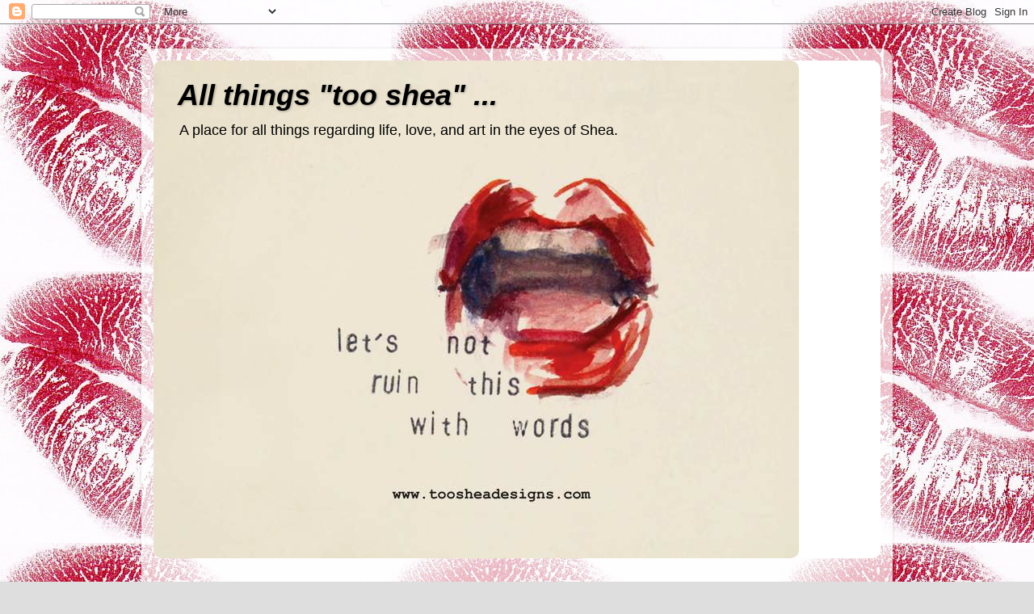

--- FILE ---
content_type: text/html; charset=UTF-8
request_url: https://tooshea.blogspot.com/2012/01/
body_size: 15642
content:
<!DOCTYPE html>
<html class='v2' dir='ltr' lang='en'>
<head>
<link href='https://www.blogger.com/static/v1/widgets/4128112664-css_bundle_v2.css' rel='stylesheet' type='text/css'/>
<meta content='width=1100' name='viewport'/>
<meta content='text/html; charset=UTF-8' http-equiv='Content-Type'/>
<meta content='blogger' name='generator'/>
<link href='https://tooshea.blogspot.com/favicon.ico' rel='icon' type='image/x-icon'/>
<link href='http://tooshea.blogspot.com/2012/01/' rel='canonical'/>
<link rel="alternate" type="application/atom+xml" title="All things &quot;too shea&quot; ... - Atom" href="https://tooshea.blogspot.com/feeds/posts/default" />
<link rel="alternate" type="application/rss+xml" title="All things &quot;too shea&quot; ... - RSS" href="https://tooshea.blogspot.com/feeds/posts/default?alt=rss" />
<link rel="service.post" type="application/atom+xml" title="All things &quot;too shea&quot; ... - Atom" href="https://www.blogger.com/feeds/4200633807306391188/posts/default" />
<!--Can't find substitution for tag [blog.ieCssRetrofitLinks]-->
<meta content='http://tooshea.blogspot.com/2012/01/' property='og:url'/>
<meta content='All things &quot;too shea&quot; ...' property='og:title'/>
<meta content='A place for all things regarding 
life, love, and art 
in the eyes of Shea.' property='og:description'/>
<title>All things "too shea" ...: January 2012</title>
<style id='page-skin-1' type='text/css'><!--
/*-----------------------------------------------
Blogger Template Style
Name:     Picture Window
Designer: Blogger
URL:      www.blogger.com
----------------------------------------------- */
/* Content
----------------------------------------------- */
body {
font: normal normal 15px Arial, Tahoma, Helvetica, FreeSans, sans-serif;
color: #434343;
background: #dedede url(//4.bp.blogspot.com/-6JepqAJEFeI/Tw8F9yrPinI/AAAAAAAAAE0/WwRuvqo2oDI/s0/IMG.jpg) repeat scroll top left;
}
html body .region-inner {
min-width: 0;
max-width: 100%;
width: auto;
}
.content-outer {
font-size: 90%;
}
a:link {
text-decoration:none;
color: #128ba5;
}
a:visited {
text-decoration:none;
color: #007490;
}
a:hover {
text-decoration:underline;
color: #1194d4;
}
.content-outer {
background: transparent url(//www.blogblog.com/1kt/transparent/white80.png) repeat scroll top left;
-moz-border-radius: 15px;
-webkit-border-radius: 15px;
-goog-ms-border-radius: 15px;
border-radius: 15px;
-moz-box-shadow: 0 0 3px rgba(0, 0, 0, .15);
-webkit-box-shadow: 0 0 3px rgba(0, 0, 0, .15);
-goog-ms-box-shadow: 0 0 3px rgba(0, 0, 0, .15);
box-shadow: 0 0 3px rgba(0, 0, 0, .15);
margin: 30px auto;
}
.content-inner {
padding: 15px;
}
/* Header
----------------------------------------------- */
.header-outer {
background: #ffffff url(//www.blogblog.com/1kt/transparent/header_gradient_shade.png) repeat-x scroll top left;
_background-image: none;
color: #000000;
-moz-border-radius: 10px;
-webkit-border-radius: 10px;
-goog-ms-border-radius: 10px;
border-radius: 10px;
}
.Header img, .Header #header-inner {
-moz-border-radius: 10px;
-webkit-border-radius: 10px;
-goog-ms-border-radius: 10px;
border-radius: 10px;
}
.header-inner .Header .titlewrapper,
.header-inner .Header .descriptionwrapper {
padding-left: 30px;
padding-right: 30px;
}
.Header h1 {
font: italic bold 36px 'Trebuchet MS', Trebuchet, sans-serif;
text-shadow: 1px 1px 3px rgba(0, 0, 0, 0.3);
}
.Header h1 a {
color: #000000;
}
.Header .description {
font-size: 130%;
}
/* Tabs
----------------------------------------------- */
.tabs-inner {
margin: .5em 0 0;
padding: 0;
}
.tabs-inner .section {
margin: 0;
}
.tabs-inner .widget ul {
padding: 0;
background: #f5f5f5 url(//www.blogblog.com/1kt/transparent/tabs_gradient_shade.png) repeat scroll bottom;
-moz-border-radius: 10px;
-webkit-border-radius: 10px;
-goog-ms-border-radius: 10px;
border-radius: 10px;
}
.tabs-inner .widget li {
border: none;
}
.tabs-inner .widget li a {
display: inline-block;
padding: .5em 1em;
margin-right: 0;
color: #992211;
font: normal normal 15px Arial, Tahoma, Helvetica, FreeSans, sans-serif;
-moz-border-radius: 0 0 0 0;
-webkit-border-top-left-radius: 0;
-webkit-border-top-right-radius: 0;
-goog-ms-border-radius: 0 0 0 0;
border-radius: 0 0 0 0;
background: transparent none no-repeat scroll top left;
border-right: 1px solid #cdcdcd;
}
.tabs-inner .widget li:first-child a {
padding-left: 1.25em;
-moz-border-radius-topleft: 10px;
-moz-border-radius-bottomleft: 10px;
-webkit-border-top-left-radius: 10px;
-webkit-border-bottom-left-radius: 10px;
-goog-ms-border-top-left-radius: 10px;
-goog-ms-border-bottom-left-radius: 10px;
border-top-left-radius: 10px;
border-bottom-left-radius: 10px;
}
.tabs-inner .widget li.selected a,
.tabs-inner .widget li a:hover {
position: relative;
z-index: 1;
background: #ffffff url(//www.blogblog.com/1kt/transparent/tabs_gradient_shade.png) repeat scroll bottom;
color: #000000;
-moz-box-shadow: 0 0 0 rgba(0, 0, 0, .15);
-webkit-box-shadow: 0 0 0 rgba(0, 0, 0, .15);
-goog-ms-box-shadow: 0 0 0 rgba(0, 0, 0, .15);
box-shadow: 0 0 0 rgba(0, 0, 0, .15);
}
/* Headings
----------------------------------------------- */
h2 {
font: bold normal 13px Arial, Tahoma, Helvetica, FreeSans, sans-serif;
text-transform: uppercase;
color: #6b6b6b;
margin: .5em 0;
}
/* Main
----------------------------------------------- */
.main-outer {
background: transparent none repeat scroll top center;
-moz-border-radius: 0 0 0 0;
-webkit-border-top-left-radius: 0;
-webkit-border-top-right-radius: 0;
-webkit-border-bottom-left-radius: 0;
-webkit-border-bottom-right-radius: 0;
-goog-ms-border-radius: 0 0 0 0;
border-radius: 0 0 0 0;
-moz-box-shadow: 0 0 0 rgba(0, 0, 0, .15);
-webkit-box-shadow: 0 0 0 rgba(0, 0, 0, .15);
-goog-ms-box-shadow: 0 0 0 rgba(0, 0, 0, .15);
box-shadow: 0 0 0 rgba(0, 0, 0, .15);
}
.main-inner {
padding: 15px 5px 20px;
}
.main-inner .column-center-inner {
padding: 0 0;
}
.main-inner .column-left-inner {
padding-left: 0;
}
.main-inner .column-right-inner {
padding-right: 0;
}
/* Posts
----------------------------------------------- */
h3.post-title {
margin: 0;
font: normal normal 18px Arial, Tahoma, Helvetica, FreeSans, sans-serif;
}
.comments h4 {
margin: 1em 0 0;
font: normal normal 18px Arial, Tahoma, Helvetica, FreeSans, sans-serif;
}
.date-header span {
color: #434343;
}
.post-outer {
background-color: #ffffff;
border: solid 1px #dedede;
-moz-border-radius: 10px;
-webkit-border-radius: 10px;
border-radius: 10px;
-goog-ms-border-radius: 10px;
padding: 15px 20px;
margin: 0 -20px 20px;
}
.post-body {
line-height: 1.4;
font-size: 110%;
position: relative;
}
.post-header {
margin: 0 0 1.5em;
color: #9b9b9b;
line-height: 1.6;
}
.post-footer {
margin: .5em 0 0;
color: #9b9b9b;
line-height: 1.6;
}
#blog-pager {
font-size: 140%
}
#comments .comment-author {
padding-top: 1.5em;
border-top: dashed 1px #ccc;
border-top: dashed 1px rgba(128, 128, 128, .5);
background-position: 0 1.5em;
}
#comments .comment-author:first-child {
padding-top: 0;
border-top: none;
}
.avatar-image-container {
margin: .2em 0 0;
}
/* Comments
----------------------------------------------- */
.comments .comments-content .icon.blog-author {
background-repeat: no-repeat;
background-image: url([data-uri]);
}
.comments .comments-content .loadmore a {
border-top: 1px solid #1194d4;
border-bottom: 1px solid #1194d4;
}
.comments .continue {
border-top: 2px solid #1194d4;
}
/* Widgets
----------------------------------------------- */
.widget ul, .widget #ArchiveList ul.flat {
padding: 0;
list-style: none;
}
.widget ul li, .widget #ArchiveList ul.flat li {
border-top: dashed 1px #ccc;
border-top: dashed 1px rgba(128, 128, 128, .5);
}
.widget ul li:first-child, .widget #ArchiveList ul.flat li:first-child {
border-top: none;
}
.widget .post-body ul {
list-style: disc;
}
.widget .post-body ul li {
border: none;
}
/* Footer
----------------------------------------------- */
.footer-outer {
color:#eeeeee;
background: transparent url(https://resources.blogblog.com/blogblog/data/1kt/transparent/black50.png) repeat scroll top left;
-moz-border-radius: 10px 10px 10px 10px;
-webkit-border-top-left-radius: 10px;
-webkit-border-top-right-radius: 10px;
-webkit-border-bottom-left-radius: 10px;
-webkit-border-bottom-right-radius: 10px;
-goog-ms-border-radius: 10px 10px 10px 10px;
border-radius: 10px 10px 10px 10px;
-moz-box-shadow: 0 0 0 rgba(0, 0, 0, .15);
-webkit-box-shadow: 0 0 0 rgba(0, 0, 0, .15);
-goog-ms-box-shadow: 0 0 0 rgba(0, 0, 0, .15);
box-shadow: 0 0 0 rgba(0, 0, 0, .15);
}
.footer-inner {
padding: 10px 5px 20px;
}
.footer-outer a {
color: #e0deff;
}
.footer-outer a:visited {
color: #9d9bcd;
}
.footer-outer a:hover {
color: #ffffff;
}
.footer-outer .widget h2 {
color: #bcbcbc;
}
/* Mobile
----------------------------------------------- */
html body.mobile {
height: auto;
}
html body.mobile {
min-height: 480px;
background-size: 100% auto;
}
.mobile .body-fauxcolumn-outer {
background: transparent none repeat scroll top left;
}
html .mobile .mobile-date-outer, html .mobile .blog-pager {
border-bottom: none;
background: transparent none repeat scroll top center;
margin-bottom: 10px;
}
.mobile .date-outer {
background: transparent none repeat scroll top center;
}
.mobile .header-outer, .mobile .main-outer,
.mobile .post-outer, .mobile .footer-outer {
-moz-border-radius: 0;
-webkit-border-radius: 0;
-goog-ms-border-radius: 0;
border-radius: 0;
}
.mobile .content-outer,
.mobile .main-outer,
.mobile .post-outer {
background: inherit;
border: none;
}
.mobile .content-outer {
font-size: 100%;
}
.mobile-link-button {
background-color: #128ba5;
}
.mobile-link-button a:link, .mobile-link-button a:visited {
color: #ffffff;
}
.mobile-index-contents {
color: #434343;
}
.mobile .tabs-inner .PageList .widget-content {
background: #ffffff url(//www.blogblog.com/1kt/transparent/tabs_gradient_shade.png) repeat scroll bottom;
color: #000000;
}
.mobile .tabs-inner .PageList .widget-content .pagelist-arrow {
border-left: 1px solid #cdcdcd;
}

--></style>
<style id='template-skin-1' type='text/css'><!--
body {
min-width: 930px;
}
.content-outer, .content-fauxcolumn-outer, .region-inner {
min-width: 930px;
max-width: 930px;
_width: 930px;
}
.main-inner .columns {
padding-left: 180px;
padding-right: 180px;
}
.main-inner .fauxcolumn-center-outer {
left: 180px;
right: 180px;
/* IE6 does not respect left and right together */
_width: expression(this.parentNode.offsetWidth -
parseInt("180px") -
parseInt("180px") + 'px');
}
.main-inner .fauxcolumn-left-outer {
width: 180px;
}
.main-inner .fauxcolumn-right-outer {
width: 180px;
}
.main-inner .column-left-outer {
width: 180px;
right: 100%;
margin-left: -180px;
}
.main-inner .column-right-outer {
width: 180px;
margin-right: -180px;
}
#layout {
min-width: 0;
}
#layout .content-outer {
min-width: 0;
width: 800px;
}
#layout .region-inner {
min-width: 0;
width: auto;
}
body#layout div.add_widget {
padding: 8px;
}
body#layout div.add_widget a {
margin-left: 32px;
}
--></style>
<style>
    body {background-image:url(\/\/4.bp.blogspot.com\/-6JepqAJEFeI\/Tw8F9yrPinI\/AAAAAAAAAE0\/WwRuvqo2oDI\/s0\/IMG.jpg);}
    
@media (max-width: 200px) { body {background-image:url(\/\/4.bp.blogspot.com\/-6JepqAJEFeI\/Tw8F9yrPinI\/AAAAAAAAAE0\/WwRuvqo2oDI\/w200\/IMG.jpg);}}
@media (max-width: 400px) and (min-width: 201px) { body {background-image:url(\/\/4.bp.blogspot.com\/-6JepqAJEFeI\/Tw8F9yrPinI\/AAAAAAAAAE0\/WwRuvqo2oDI\/w400\/IMG.jpg);}}
@media (max-width: 800px) and (min-width: 401px) { body {background-image:url(\/\/4.bp.blogspot.com\/-6JepqAJEFeI\/Tw8F9yrPinI\/AAAAAAAAAE0\/WwRuvqo2oDI\/w800\/IMG.jpg);}}
@media (max-width: 1200px) and (min-width: 801px) { body {background-image:url(\/\/4.bp.blogspot.com\/-6JepqAJEFeI\/Tw8F9yrPinI\/AAAAAAAAAE0\/WwRuvqo2oDI\/w1200\/IMG.jpg);}}
/* Last tag covers anything over one higher than the previous max-size cap. */
@media (min-width: 1201px) { body {background-image:url(\/\/4.bp.blogspot.com\/-6JepqAJEFeI\/Tw8F9yrPinI\/AAAAAAAAAE0\/WwRuvqo2oDI\/w1600\/IMG.jpg);}}
  </style>
<link href='https://www.blogger.com/dyn-css/authorization.css?targetBlogID=4200633807306391188&amp;zx=2d0a7e4e-bc52-4c5c-926e-d08caa9a73dd' media='none' onload='if(media!=&#39;all&#39;)media=&#39;all&#39;' rel='stylesheet'/><noscript><link href='https://www.blogger.com/dyn-css/authorization.css?targetBlogID=4200633807306391188&amp;zx=2d0a7e4e-bc52-4c5c-926e-d08caa9a73dd' rel='stylesheet'/></noscript>
<meta name='google-adsense-platform-account' content='ca-host-pub-1556223355139109'/>
<meta name='google-adsense-platform-domain' content='blogspot.com'/>

</head>
<body class='loading variant-shade'>
<div class='navbar section' id='navbar' name='Navbar'><div class='widget Navbar' data-version='1' id='Navbar1'><script type="text/javascript">
    function setAttributeOnload(object, attribute, val) {
      if(window.addEventListener) {
        window.addEventListener('load',
          function(){ object[attribute] = val; }, false);
      } else {
        window.attachEvent('onload', function(){ object[attribute] = val; });
      }
    }
  </script>
<div id="navbar-iframe-container"></div>
<script type="text/javascript" src="https://apis.google.com/js/platform.js"></script>
<script type="text/javascript">
      gapi.load("gapi.iframes:gapi.iframes.style.bubble", function() {
        if (gapi.iframes && gapi.iframes.getContext) {
          gapi.iframes.getContext().openChild({
              url: 'https://www.blogger.com/navbar/4200633807306391188?origin\x3dhttps://tooshea.blogspot.com',
              where: document.getElementById("navbar-iframe-container"),
              id: "navbar-iframe"
          });
        }
      });
    </script><script type="text/javascript">
(function() {
var script = document.createElement('script');
script.type = 'text/javascript';
script.src = '//pagead2.googlesyndication.com/pagead/js/google_top_exp.js';
var head = document.getElementsByTagName('head')[0];
if (head) {
head.appendChild(script);
}})();
</script>
</div></div>
<div class='body-fauxcolumns'>
<div class='fauxcolumn-outer body-fauxcolumn-outer'>
<div class='cap-top'>
<div class='cap-left'></div>
<div class='cap-right'></div>
</div>
<div class='fauxborder-left'>
<div class='fauxborder-right'></div>
<div class='fauxcolumn-inner'>
</div>
</div>
<div class='cap-bottom'>
<div class='cap-left'></div>
<div class='cap-right'></div>
</div>
</div>
</div>
<div class='content'>
<div class='content-fauxcolumns'>
<div class='fauxcolumn-outer content-fauxcolumn-outer'>
<div class='cap-top'>
<div class='cap-left'></div>
<div class='cap-right'></div>
</div>
<div class='fauxborder-left'>
<div class='fauxborder-right'></div>
<div class='fauxcolumn-inner'>
</div>
</div>
<div class='cap-bottom'>
<div class='cap-left'></div>
<div class='cap-right'></div>
</div>
</div>
</div>
<div class='content-outer'>
<div class='content-cap-top cap-top'>
<div class='cap-left'></div>
<div class='cap-right'></div>
</div>
<div class='fauxborder-left content-fauxborder-left'>
<div class='fauxborder-right content-fauxborder-right'></div>
<div class='content-inner'>
<header>
<div class='header-outer'>
<div class='header-cap-top cap-top'>
<div class='cap-left'></div>
<div class='cap-right'></div>
</div>
<div class='fauxborder-left header-fauxborder-left'>
<div class='fauxborder-right header-fauxborder-right'></div>
<div class='region-inner header-inner'>
<div class='header section' id='header' name='Header'><div class='widget Header' data-version='1' id='Header1'>
<div id='header-inner' style='background-image: url("https://blogger.googleusercontent.com/img/b/R29vZ2xl/AVvXsEgYqhJQxBwVkZMkaviOJcWiPIuyNnJjB-cDZImGmll18UVBJABJ2wzYzffuSiiOZq1C6GrB1T9YAGfRAPiJvL0HZECiqAneYpx5N1B-Ka1aRBxtRVGe6AoeI1PSpzP0pf8g_ByB9nhlQQWK/s1600/livepreview.aspx.jpg"); background-position: left; width: 799px; min-height: 616px; _height: 616px; background-repeat: no-repeat; '>
<div class='titlewrapper' style='background: transparent'>
<h1 class='title' style='background: transparent; border-width: 0px'>
<a href='https://tooshea.blogspot.com/'>
All things "too shea" ...
</a>
</h1>
</div>
<div class='descriptionwrapper'>
<p class='description'><span>A place for all things regarding 
life, love, and art 
in the eyes of Shea.</span></p>
</div>
</div>
</div></div>
</div>
</div>
<div class='header-cap-bottom cap-bottom'>
<div class='cap-left'></div>
<div class='cap-right'></div>
</div>
</div>
</header>
<div class='tabs-outer'>
<div class='tabs-cap-top cap-top'>
<div class='cap-left'></div>
<div class='cap-right'></div>
</div>
<div class='fauxborder-left tabs-fauxborder-left'>
<div class='fauxborder-right tabs-fauxborder-right'></div>
<div class='region-inner tabs-inner'>
<div class='tabs no-items section' id='crosscol' name='Cross-Column'></div>
<div class='tabs no-items section' id='crosscol-overflow' name='Cross-Column 2'></div>
</div>
</div>
<div class='tabs-cap-bottom cap-bottom'>
<div class='cap-left'></div>
<div class='cap-right'></div>
</div>
</div>
<div class='main-outer'>
<div class='main-cap-top cap-top'>
<div class='cap-left'></div>
<div class='cap-right'></div>
</div>
<div class='fauxborder-left main-fauxborder-left'>
<div class='fauxborder-right main-fauxborder-right'></div>
<div class='region-inner main-inner'>
<div class='columns fauxcolumns'>
<div class='fauxcolumn-outer fauxcolumn-center-outer'>
<div class='cap-top'>
<div class='cap-left'></div>
<div class='cap-right'></div>
</div>
<div class='fauxborder-left'>
<div class='fauxborder-right'></div>
<div class='fauxcolumn-inner'>
</div>
</div>
<div class='cap-bottom'>
<div class='cap-left'></div>
<div class='cap-right'></div>
</div>
</div>
<div class='fauxcolumn-outer fauxcolumn-left-outer'>
<div class='cap-top'>
<div class='cap-left'></div>
<div class='cap-right'></div>
</div>
<div class='fauxborder-left'>
<div class='fauxborder-right'></div>
<div class='fauxcolumn-inner'>
</div>
</div>
<div class='cap-bottom'>
<div class='cap-left'></div>
<div class='cap-right'></div>
</div>
</div>
<div class='fauxcolumn-outer fauxcolumn-right-outer'>
<div class='cap-top'>
<div class='cap-left'></div>
<div class='cap-right'></div>
</div>
<div class='fauxborder-left'>
<div class='fauxborder-right'></div>
<div class='fauxcolumn-inner'>
</div>
</div>
<div class='cap-bottom'>
<div class='cap-left'></div>
<div class='cap-right'></div>
</div>
</div>
<!-- corrects IE6 width calculation -->
<div class='columns-inner'>
<div class='column-center-outer'>
<div class='column-center-inner'>
<div class='main section' id='main' name='Main'><div class='widget Blog' data-version='1' id='Blog1'>
<div class='blog-posts hfeed'>

          <div class="date-outer">
        
<h2 class='date-header'><span>Monday, January 30, 2012</span></h2>

          <div class="date-posts">
        
<div class='post-outer'>
<div class='post hentry uncustomized-post-template' itemprop='blogPost' itemscope='itemscope' itemtype='http://schema.org/BlogPosting'>
<meta content='4200633807306391188' itemprop='blogId'/>
<meta content='8064195304617933620' itemprop='postId'/>
<a name='8064195304617933620'></a>
<h3 class='post-title entry-title' itemprop='name'>
<a href='https://tooshea.blogspot.com/2012/01/i-spoke-too-soon.html'>I spoke too soon.</a>
</h3>
<div class='post-header'>
<div class='post-header-line-1'></div>
</div>
<div class='post-body entry-content' id='post-body-8064195304617933620' itemprop='description articleBody'>
We all have hopes for a new year when one rolls along, we were taught to express them, make resolutions, look to the future with excitement, wide eyed and wondrous like the possibilities are endless- it's sort of a return to childhood I guess, when the world really is your oyster and all things seem doable. Who came up with that? How are we supposed to carry on in such a manner when with age comes tragedies, loss, heartaches. How can we protect the ones we love from these inevitable crushing fates? The sad fact is we can't. I for one was under the impression that the universe was somewhat kind, that when one huge blow hits there is time and statistics on your side. That mystically you get a reprieve because you have suffered, paid your dues, and live worse for it everyday of your life. Well, at the moment it looks like there's no such thing as a break because of experience, the hits just keep coming and that childhood view sinks deeper and deeper under a jaded eye.<br />
<br />
This month of supposed new beginnings just brings dread. Loss is a personal thing, there are no real words to describe it, you go through it next to people but utterly alone. Friends and even strangers surround you some with experience others still with a whole heart trying but failing to imagine themselves in your new shiny black shoes. You envy them, or at least I did, knowing what you have while living with it is a gift but when it's taken away it's torture. You hold on to memories, things you know he would do, things you know he would say, but that hole is too great to fill so you don't try. And each day there is a pain in your chest and a swelling ball in your throat but somehow you manage to tread on, bedtime it's own miracle each and every night. I don't &nbsp;know how this ends, I don't know if it ever will but I do know that I never wanted to share it so soon with someone so close. Unfair is the word of the decade, unimaginable is how this can happen twice only just one year apart to men who were so sound, so strong, so good and so doting to their daughters.<br />
<br />
I am bitter, I try not to be, but I am. I am sad, so deeply sorrowful there are days I want to sleep away but I don't. I am angry, rage filled at times, always at nothing with no one to blame, but it passes. I am grateful, so very grateful for what I had and will always have with him. I am depressed, it comes in waves, and is heavy like lead but I struggle through it and somehow find a way to beat it down. I am hopeful, I would be nothing without it, he would want it no other way. I have glimpses, fleeting moments where the future can be seen and it is bright, shining even without him which most of the time seems like an impossibility, but it's there for me and I know with work I will get it and he will be proud.<br />
<br />
I don't believe there is an end in sight for me and my personal struggle with my personal loss. I think it becomes a new reality, one I will learn to live with. My old normal is just a memory now. People say that it gets easier with time, I guess I want to believe that but I don't, at least not for me, at least not yet. &nbsp;I think no one will ever know the severity of my pain, MY relationship was too big, too emotional, too close to ever compare with anyone else's. Is this true? As I said loss is a personal thing, to each its own battle but with familiar wounds.<br />
<br />
I had time to bargain with whatever higher power there may or may not be. I pleaded for his life, to take decades off of mine for a few more precious years. I would have honestly done anything, anything to save him. But we don't get to choose and that is what makes these January's seem cruel, resolutions pointless, wonder a joke. And there are days when I walk around cynical, dazed, pondering the point of this existence at all but then his warm memory will come to me and that will spark the wonder which leads to that little glimpse of hope and before I know it I am there creating that bright future in my mind. Sharing those beautiful childhood notions with a me of my own, teaching and giving as he gave to me, passing along the magical bits that make all of this loss and life worthwhile. Those glimpses that is what gets me through keeps me putting one foot in front of the other, longing for brighter days.<br />
<br />
For you, I've told you I wish I could make it go away. Have it just be some epic bad dream that you wake up from feeling comforted by reality. If only I could I'd take pleasure watching you have years with yours, milestones, laughs and love. Instead we will press on together, sharing those with each other as we did before but somehow closer, bonded in these untimely tragedies, so similar, but so different just like us. It is unfair, and in all honesty there was some pain in seeing your relationship continue when mine had ended too soon, but more than pain there was love. Love for what I had and seeing familiar traits with you and yours. I never thought I would have to comfort a friend so soon after my own turmoil, but I am here and we will struggle together, through the bitterness, sorrow and all the other ugly trials until we can stand before each other with our happy futures now our presents glowing and intertwined.<br />
<br />
That, my friend, I promise you with all my heart.
<div style='clear: both;'></div>
</div>
<div class='post-footer'>
<div class='post-footer-line post-footer-line-1'>
<span class='post-author vcard'>
Posted by
<span class='fn' itemprop='author' itemscope='itemscope' itemtype='http://schema.org/Person'>
<meta content='https://www.blogger.com/profile/06358471658264512166' itemprop='url'/>
<a class='g-profile' href='https://www.blogger.com/profile/06358471658264512166' rel='author' title='author profile'>
<span itemprop='name'>too shea</span>
</a>
</span>
</span>
<span class='post-timestamp'>
at
<meta content='http://tooshea.blogspot.com/2012/01/i-spoke-too-soon.html' itemprop='url'/>
<a class='timestamp-link' href='https://tooshea.blogspot.com/2012/01/i-spoke-too-soon.html' rel='bookmark' title='permanent link'><abbr class='published' itemprop='datePublished' title='2012-01-30T12:03:00-05:00'>12:03&#8239;PM</abbr></a>
</span>
<span class='post-comment-link'>
<a class='comment-link' href='https://tooshea.blogspot.com/2012/01/i-spoke-too-soon.html#comment-form' onclick=''>
1 comment:
  </a>
</span>
<span class='post-icons'>
<span class='item-control blog-admin pid-1992978714'>
<a href='https://www.blogger.com/post-edit.g?blogID=4200633807306391188&postID=8064195304617933620&from=pencil' title='Edit Post'>
<img alt='' class='icon-action' height='18' src='https://resources.blogblog.com/img/icon18_edit_allbkg.gif' width='18'/>
</a>
</span>
</span>
<div class='post-share-buttons goog-inline-block'>
<a class='goog-inline-block share-button sb-email' href='https://www.blogger.com/share-post.g?blogID=4200633807306391188&postID=8064195304617933620&target=email' target='_blank' title='Email This'><span class='share-button-link-text'>Email This</span></a><a class='goog-inline-block share-button sb-blog' href='https://www.blogger.com/share-post.g?blogID=4200633807306391188&postID=8064195304617933620&target=blog' onclick='window.open(this.href, "_blank", "height=270,width=475"); return false;' target='_blank' title='BlogThis!'><span class='share-button-link-text'>BlogThis!</span></a><a class='goog-inline-block share-button sb-twitter' href='https://www.blogger.com/share-post.g?blogID=4200633807306391188&postID=8064195304617933620&target=twitter' target='_blank' title='Share to X'><span class='share-button-link-text'>Share to X</span></a><a class='goog-inline-block share-button sb-facebook' href='https://www.blogger.com/share-post.g?blogID=4200633807306391188&postID=8064195304617933620&target=facebook' onclick='window.open(this.href, "_blank", "height=430,width=640"); return false;' target='_blank' title='Share to Facebook'><span class='share-button-link-text'>Share to Facebook</span></a><a class='goog-inline-block share-button sb-pinterest' href='https://www.blogger.com/share-post.g?blogID=4200633807306391188&postID=8064195304617933620&target=pinterest' target='_blank' title='Share to Pinterest'><span class='share-button-link-text'>Share to Pinterest</span></a>
</div>
</div>
<div class='post-footer-line post-footer-line-2'>
<span class='post-labels'>
</span>
</div>
<div class='post-footer-line post-footer-line-3'>
<span class='post-location'>
</span>
</div>
</div>
</div>
</div>

          </div></div>
        

          <div class="date-outer">
        
<h2 class='date-header'><span>Thursday, January 19, 2012</span></h2>

          <div class="date-posts">
        
<div class='post-outer'>
<div class='post hentry uncustomized-post-template' itemprop='blogPost' itemscope='itemscope' itemtype='http://schema.org/BlogPosting'>
<meta content='https://blogger.googleusercontent.com/img/b/R29vZ2xl/AVvXsEj-GSzVjhyHUNbSq9hqdzciS4HGj4XUlNeJQQSTfMnnOOAMFWbvkLpvE8gLiz2jDHQPmR5onV2cqHtgK9oMhxhijume6zHm77n0TruClVibtnoOsMo_s2HKHcMvLDGDO2X0RUuAFUvkKXUr/s1600/flappers.jpg' itemprop='image_url'/>
<meta content='4200633807306391188' itemprop='blogId'/>
<meta content='884192995507795264' itemprop='postId'/>
<a name='884192995507795264'></a>
<h3 class='post-title entry-title' itemprop='name'>
<a href='https://tooshea.blogspot.com/2012/01/oh-january-of-januarys.html'>Oh January of Januarys...</a>
</h3>
<div class='post-header'>
<div class='post-header-line-1'></div>
</div>
<div class='post-body entry-content' id='post-body-884192995507795264' itemprop='description articleBody'>
Winter is so glum. Am I right or what?! But we all press on trying to stay of sunny mind and body, it is easier said then done. What can one do to really stay up &nbsp;during these long, dreary, dark months?<br />
<br />
My response is... Play Dress Up! Come on why not?<br />
So January is nearly over and that brings February month of not only the dreaded Valentines Day but alas my birthday as well. Usually the celebration for this day, that &nbsp;has begun to seem more ordinary and less exciting with each passing year, goes something like this... Adult pizza party at my humble abode and then off to some deserted bar in the surrounding area, where we ALWAYS get the lights turned on around 1 am. Lame does not even begin to &nbsp;describe it.<br />
<br />
So this year for the milestone of 29, I've decided to change it up and incorporate two of my loves, a reason to celebrate and dress up. Eureka!! A theme party!<br />
<br />
Oh, can't you see it the sheer enthusiasm of my friends who loathe the 31st of October, and my pressure for participation- now forced to don the unusual in the bitter month of February! &nbsp;The gall!<br />
<br />
At least thats what I expected but on the contrary&nbsp;I actually have been pleasantly surprised, it seems that if you narrow down the options people are much more receivable to catching the spirit of masquerade. Who would have thought?<br />
<br />
You must be boiling, what is the theme? the suspense eating away at you...<br />
<br />
It goes like this: Help Shea Ring in the LAST year of her Roaring Twenties!!<br />
Yup that decade of excess and glamour the 1920's. Talk about inspiration the fashion was monumental, the moonshine flowing and the charleston was hot.<br />
<br />
See for yourself:<br />
<div class="separator" style="clear: both; text-align: center;"><a href="https://blogger.googleusercontent.com/img/b/R29vZ2xl/AVvXsEj-GSzVjhyHUNbSq9hqdzciS4HGj4XUlNeJQQSTfMnnOOAMFWbvkLpvE8gLiz2jDHQPmR5onV2cqHtgK9oMhxhijume6zHm77n0TruClVibtnoOsMo_s2HKHcMvLDGDO2X0RUuAFUvkKXUr/s1600/flappers.jpg" imageanchor="1" style="margin-left: 1em; margin-right: 1em;"><img border="0" src="https://blogger.googleusercontent.com/img/b/R29vZ2xl/AVvXsEj-GSzVjhyHUNbSq9hqdzciS4HGj4XUlNeJQQSTfMnnOOAMFWbvkLpvE8gLiz2jDHQPmR5onV2cqHtgK9oMhxhijume6zHm77n0TruClVibtnoOsMo_s2HKHcMvLDGDO2X0RUuAFUvkKXUr/s1600/flappers.jpg" /></a></div><br />
<div class="separator" style="clear: both; text-align: center;"><a href="https://blogger.googleusercontent.com/img/b/R29vZ2xl/AVvXsEj9SEzo3C91ku9LCGSKPi9wJC81sRhzNdEzem0iUckNKrvMjp7K0i2D808YtRzQGKG3YfChtPps9zcstimXqptEftVbrbkuPikYNLXDZKmd9K381E0Xa9h7BEg0YdKikXQPC2tDS4OjMHGn/s1600/lens6748962_1251729460PP002%255B1%255D.jpg" imageanchor="1" style="margin-left: 1em; margin-right: 1em;"><img border="0" height="320" src="https://blogger.googleusercontent.com/img/b/R29vZ2xl/AVvXsEj9SEzo3C91ku9LCGSKPi9wJC81sRhzNdEzem0iUckNKrvMjp7K0i2D808YtRzQGKG3YfChtPps9zcstimXqptEftVbrbkuPikYNLXDZKmd9K381E0Xa9h7BEg0YdKikXQPC2tDS4OjMHGn/s320/lens6748962_1251729460PP002%255B1%255D.jpg" width="240" /></a></div><br />
<div class="separator" style="clear: both; text-align: center;"><a href="https://blogger.googleusercontent.com/img/b/R29vZ2xl/AVvXsEiZqqyUUsGOswOZSaU_ub20NS_L7Gqbuf_F1nZuXODHZyO3Byh2YBw_GDf5coNVQ2e6lAfShENQoOC5BTs2btt7WpzbiofMT-hkjqiuproalaMfidsi0rVInZpmZOlx3eKsbwxBnMeMbrur/s1600/250px-Douglas_Fairbanks_and_Mary_Pickford_02.jpg" imageanchor="1" style="margin-left: 1em; margin-right: 1em;"><img border="0" height="320" src="https://blogger.googleusercontent.com/img/b/R29vZ2xl/AVvXsEiZqqyUUsGOswOZSaU_ub20NS_L7Gqbuf_F1nZuXODHZyO3Byh2YBw_GDf5coNVQ2e6lAfShENQoOC5BTs2btt7WpzbiofMT-hkjqiuproalaMfidsi0rVInZpmZOlx3eKsbwxBnMeMbrur/s320/250px-Douglas_Fairbanks_and_Mary_Pickford_02.jpg" width="227" /></a></div><br />
<div class="separator" style="clear: both; text-align: center;"><a href="https://blogger.googleusercontent.com/img/b/R29vZ2xl/AVvXsEh6NSoChTOjylJTp5SMtQLdtR89H5Cynt6PAiPlXq_ib89e4oFME_vPxIabLTI-d9BdNBYuUZKC9gspHIy7BjDgBJo0NX5A4VnNYp6ZLugua1bIQ3Qdrh7L1NrIMd2YbYPRzsy1qgkdMKoJ/s1600/finger-waves-3.jpg" imageanchor="1" style="margin-left: 1em; margin-right: 1em;"><img border="0" height="320" src="https://blogger.googleusercontent.com/img/b/R29vZ2xl/AVvXsEh6NSoChTOjylJTp5SMtQLdtR89H5Cynt6PAiPlXq_ib89e4oFME_vPxIabLTI-d9BdNBYuUZKC9gspHIy7BjDgBJo0NX5A4VnNYp6ZLugua1bIQ3Qdrh7L1NrIMd2YbYPRzsy1qgkdMKoJ/s320/finger-waves-3.jpg" width="201" /></a></div><br />
<br />
&nbsp;Now the hunt begins for the perfect attire.. &nbsp;I will keep you posted.<br />
I hope &nbsp;maybe I've inspired you to break out that harlot red lipstick, and throw on some pearls this weekend. Beat the washed out winter with rouge why the hell not.<br />
<br />
too shea loves you.
<div style='clear: both;'></div>
</div>
<div class='post-footer'>
<div class='post-footer-line post-footer-line-1'>
<span class='post-author vcard'>
Posted by
<span class='fn' itemprop='author' itemscope='itemscope' itemtype='http://schema.org/Person'>
<meta content='https://www.blogger.com/profile/06358471658264512166' itemprop='url'/>
<a class='g-profile' href='https://www.blogger.com/profile/06358471658264512166' rel='author' title='author profile'>
<span itemprop='name'>too shea</span>
</a>
</span>
</span>
<span class='post-timestamp'>
at
<meta content='http://tooshea.blogspot.com/2012/01/oh-january-of-januarys.html' itemprop='url'/>
<a class='timestamp-link' href='https://tooshea.blogspot.com/2012/01/oh-january-of-januarys.html' rel='bookmark' title='permanent link'><abbr class='published' itemprop='datePublished' title='2012-01-19T14:01:00-05:00'>2:01&#8239;PM</abbr></a>
</span>
<span class='post-comment-link'>
<a class='comment-link' href='https://tooshea.blogspot.com/2012/01/oh-january-of-januarys.html#comment-form' onclick=''>
No comments:
  </a>
</span>
<span class='post-icons'>
<span class='item-control blog-admin pid-1992978714'>
<a href='https://www.blogger.com/post-edit.g?blogID=4200633807306391188&postID=884192995507795264&from=pencil' title='Edit Post'>
<img alt='' class='icon-action' height='18' src='https://resources.blogblog.com/img/icon18_edit_allbkg.gif' width='18'/>
</a>
</span>
</span>
<div class='post-share-buttons goog-inline-block'>
<a class='goog-inline-block share-button sb-email' href='https://www.blogger.com/share-post.g?blogID=4200633807306391188&postID=884192995507795264&target=email' target='_blank' title='Email This'><span class='share-button-link-text'>Email This</span></a><a class='goog-inline-block share-button sb-blog' href='https://www.blogger.com/share-post.g?blogID=4200633807306391188&postID=884192995507795264&target=blog' onclick='window.open(this.href, "_blank", "height=270,width=475"); return false;' target='_blank' title='BlogThis!'><span class='share-button-link-text'>BlogThis!</span></a><a class='goog-inline-block share-button sb-twitter' href='https://www.blogger.com/share-post.g?blogID=4200633807306391188&postID=884192995507795264&target=twitter' target='_blank' title='Share to X'><span class='share-button-link-text'>Share to X</span></a><a class='goog-inline-block share-button sb-facebook' href='https://www.blogger.com/share-post.g?blogID=4200633807306391188&postID=884192995507795264&target=facebook' onclick='window.open(this.href, "_blank", "height=430,width=640"); return false;' target='_blank' title='Share to Facebook'><span class='share-button-link-text'>Share to Facebook</span></a><a class='goog-inline-block share-button sb-pinterest' href='https://www.blogger.com/share-post.g?blogID=4200633807306391188&postID=884192995507795264&target=pinterest' target='_blank' title='Share to Pinterest'><span class='share-button-link-text'>Share to Pinterest</span></a>
</div>
</div>
<div class='post-footer-line post-footer-line-2'>
<span class='post-labels'>
</span>
</div>
<div class='post-footer-line post-footer-line-3'>
<span class='post-location'>
</span>
</div>
</div>
</div>
</div>

          </div></div>
        

          <div class="date-outer">
        
<h2 class='date-header'><span>Thursday, January 12, 2012</span></h2>

          <div class="date-posts">
        
<div class='post-outer'>
<div class='post hentry uncustomized-post-template' itemprop='blogPost' itemscope='itemscope' itemtype='http://schema.org/BlogPosting'>
<meta content='https://blogger.googleusercontent.com/img/b/R29vZ2xl/AVvXsEhCpoqktV8NsvxRLex2kP2Io_6YmzXJjzQB_pPc5uMY6EhzufZyloP19uWOcsMSm1u3wbVufE8_3PHlmiLFVOB_nXbGa74-JXAqG3yM1PuRfBIrpHKZV2tDRGzouO7oryrjF_aAccfxjhFN/s320/whopper.jpg' itemprop='image_url'/>
<meta content='4200633807306391188' itemprop='blogId'/>
<meta content='11287003987425486' itemprop='postId'/>
<a name='11287003987425486'></a>
<h3 class='post-title entry-title' itemprop='name'>
<a href='https://tooshea.blogspot.com/2012/01/lets-get-on-with-it.html'>Let's get on with it...</a>
</h3>
<div class='post-header'>
<div class='post-header-line-1'></div>
</div>
<div class='post-body entry-content' id='post-body-11287003987425486' itemprop='description articleBody'>
Yup, here we are again months have flown by, life has happened, and it's some how a new year. Are you as baffled as I am? Probably not. I am just about ready to join the real world again- this past year has been a complete blur- an important blur, but a blur nonetheless.<br />
<br />
Let's re-cap.. really for me less than you.<br />
<br />
<br />
&nbsp;January 7th, 2011- My Father, my one &amp; only, hero- passes from the after math of an heart attack in his LAD (<span class="st">Left Anterior Descending Artery</span>). They nicknamed this sucker the "widow maker", most people instantly succumb but not W.E.K. he fought 23 days. Needless to say this was the worst possible beginning, my deepest darkest fear realized.<br />
<div class="separator" style="clear: both; text-align: center;"><a href="https://blogger.googleusercontent.com/img/b/R29vZ2xl/AVvXsEhCpoqktV8NsvxRLex2kP2Io_6YmzXJjzQB_pPc5uMY6EhzufZyloP19uWOcsMSm1u3wbVufE8_3PHlmiLFVOB_nXbGa74-JXAqG3yM1PuRfBIrpHKZV2tDRGzouO7oryrjF_aAccfxjhFN/s1600/whopper.jpg" imageanchor="1" style="margin-left: 1em; margin-right: 1em;"><img border="0" height="240" src="https://blogger.googleusercontent.com/img/b/R29vZ2xl/AVvXsEhCpoqktV8NsvxRLex2kP2Io_6YmzXJjzQB_pPc5uMY6EhzufZyloP19uWOcsMSm1u3wbVufE8_3PHlmiLFVOB_nXbGa74-JXAqG3yM1PuRfBIrpHKZV2tDRGzouO7oryrjF_aAccfxjhFN/s320/whopper.jpg" width="320" /></a></div>Not to mention, I was engaged, the wedding a mere 8 months away in my parents backyard under their wedding arch.&nbsp; OUCH. Yes, I am making serious light of it, read my two prior posts the only 2 from 2011 and you will understand.<br />
<br />
So we press on and I get married:<br />
September 10th, 2011- Richard Lamiroult now calls me his wife. A Beautiful day, with weather that could not have been foreseen- a week before we were hit with Hurricane Irene and had to remove fallen trees from both the ceremony and Reception sites. All the planning and hard work done by my family, through the grief, sweat and tears was not for nothing.<br />
Look I have the pictures to prove it:<br />
<br />
<div class="separator" style="clear: both; text-align: center;"><a href="https://blogger.googleusercontent.com/img/b/R29vZ2xl/AVvXsEjHtgbv6Q3i3qpTJAL2ya_rvbzk0YgR2hVP2YlhDJWjjIGXNcKgirRGSZiJ5q8-rxAOJufqUMbrmwwMMq4DvEiPJTVaxelrOJ_0BhketvxiEJ0c5tFHxViXDBzS0evGfTSNmeW4Gt_VXbA8/s1600/SheaRichWedding91011_250_2.jpg" imageanchor="1" style="margin-left: 1em; margin-right: 1em;"><img border="0" src="https://blogger.googleusercontent.com/img/b/R29vZ2xl/AVvXsEjHtgbv6Q3i3qpTJAL2ya_rvbzk0YgR2hVP2YlhDJWjjIGXNcKgirRGSZiJ5q8-rxAOJufqUMbrmwwMMq4DvEiPJTVaxelrOJ_0BhketvxiEJ0c5tFHxViXDBzS0evGfTSNmeW4Gt_VXbA8/s1600/SheaRichWedding91011_250_2.jpg" /></a></div>Awesome. And then we were married.<br />
<br />
December 16th, 2011- The one year anniversary of my Fathers Heart Attack. Even sounds surreal as I type it- see what I mean about the blur, where the hell did all those months in between January and September go? I couldn't tell you. The day sucked as did the 23 that followed and ... WHAM its 2012!<br />
<br />
&nbsp;Just wild. So here I am trying to re-gain control, purpose, and drive to become what I wanted to be before 2011. <br />
<br />
I've said it before, but that last year obviously got in the way: I'm really going to give this blog another shot, try and make it the real deal. I love to write, I love to share, I love LOVE and experience, so I've decide to widen the scope of this little ditty. Making the possibilities endless, not just about my little company too shea, or painting but life.. mainly my life- but what else do we know, but ourselves. And maybe something good will come out of it for me, or for you. Relating to people is all its really about anyway, so here it goes, to 2012 and retaining my life, myself, here in front of your eyes. Wish me luck.<br />
<br />
xoxo-<br />
too shea loves you
<div style='clear: both;'></div>
</div>
<div class='post-footer'>
<div class='post-footer-line post-footer-line-1'>
<span class='post-author vcard'>
Posted by
<span class='fn' itemprop='author' itemscope='itemscope' itemtype='http://schema.org/Person'>
<meta content='https://www.blogger.com/profile/06358471658264512166' itemprop='url'/>
<a class='g-profile' href='https://www.blogger.com/profile/06358471658264512166' rel='author' title='author profile'>
<span itemprop='name'>too shea</span>
</a>
</span>
</span>
<span class='post-timestamp'>
at
<meta content='http://tooshea.blogspot.com/2012/01/lets-get-on-with-it.html' itemprop='url'/>
<a class='timestamp-link' href='https://tooshea.blogspot.com/2012/01/lets-get-on-with-it.html' rel='bookmark' title='permanent link'><abbr class='published' itemprop='datePublished' title='2012-01-12T12:02:00-05:00'>12:02&#8239;PM</abbr></a>
</span>
<span class='post-comment-link'>
<a class='comment-link' href='https://tooshea.blogspot.com/2012/01/lets-get-on-with-it.html#comment-form' onclick=''>
1 comment:
  </a>
</span>
<span class='post-icons'>
<span class='item-control blog-admin pid-1992978714'>
<a href='https://www.blogger.com/post-edit.g?blogID=4200633807306391188&postID=11287003987425486&from=pencil' title='Edit Post'>
<img alt='' class='icon-action' height='18' src='https://resources.blogblog.com/img/icon18_edit_allbkg.gif' width='18'/>
</a>
</span>
</span>
<div class='post-share-buttons goog-inline-block'>
<a class='goog-inline-block share-button sb-email' href='https://www.blogger.com/share-post.g?blogID=4200633807306391188&postID=11287003987425486&target=email' target='_blank' title='Email This'><span class='share-button-link-text'>Email This</span></a><a class='goog-inline-block share-button sb-blog' href='https://www.blogger.com/share-post.g?blogID=4200633807306391188&postID=11287003987425486&target=blog' onclick='window.open(this.href, "_blank", "height=270,width=475"); return false;' target='_blank' title='BlogThis!'><span class='share-button-link-text'>BlogThis!</span></a><a class='goog-inline-block share-button sb-twitter' href='https://www.blogger.com/share-post.g?blogID=4200633807306391188&postID=11287003987425486&target=twitter' target='_blank' title='Share to X'><span class='share-button-link-text'>Share to X</span></a><a class='goog-inline-block share-button sb-facebook' href='https://www.blogger.com/share-post.g?blogID=4200633807306391188&postID=11287003987425486&target=facebook' onclick='window.open(this.href, "_blank", "height=430,width=640"); return false;' target='_blank' title='Share to Facebook'><span class='share-button-link-text'>Share to Facebook</span></a><a class='goog-inline-block share-button sb-pinterest' href='https://www.blogger.com/share-post.g?blogID=4200633807306391188&postID=11287003987425486&target=pinterest' target='_blank' title='Share to Pinterest'><span class='share-button-link-text'>Share to Pinterest</span></a>
</div>
</div>
<div class='post-footer-line post-footer-line-2'>
<span class='post-labels'>
</span>
</div>
<div class='post-footer-line post-footer-line-3'>
<span class='post-location'>
</span>
</div>
</div>
</div>
</div>

        </div></div>
      
</div>
<div class='blog-pager' id='blog-pager'>
<span id='blog-pager-newer-link'>
<a class='blog-pager-newer-link' href='https://tooshea.blogspot.com/' id='Blog1_blog-pager-newer-link' title='Newer Posts'>Newer Posts</a>
</span>
<span id='blog-pager-older-link'>
<a class='blog-pager-older-link' href='https://tooshea.blogspot.com/search?updated-max=2012-01-12T12:02:00-05:00&amp;max-results=7' id='Blog1_blog-pager-older-link' title='Older Posts'>Older Posts</a>
</span>
<a class='home-link' href='https://tooshea.blogspot.com/'>Home</a>
</div>
<div class='clear'></div>
<div class='blog-feeds'>
<div class='feed-links'>
Subscribe to:
<a class='feed-link' href='https://tooshea.blogspot.com/feeds/posts/default' target='_blank' type='application/atom+xml'>Comments (Atom)</a>
</div>
</div>
</div></div>
</div>
</div>
<div class='column-left-outer'>
<div class='column-left-inner'>
<aside>
<div class='sidebar section' id='sidebar-left-1'><div class='widget Image' data-version='1' id='Image1'>
<h2>My inspiration</h2>
<div class='widget-content'>
<img alt='My inspiration' height='128' id='Image1_img' src='https://blogger.googleusercontent.com/img/b/R29vZ2xl/AVvXsEhow0AWdJ2FKhw6om9HQYhjCmyhmi4CML9KQ0e5VfvyfmOe23QXytVJlGEYZBiv706OKfXG6mvlQaQ6w7hTu6mcMrkYPS71EhT693cIve1SUIFsELO-Etn4pY6VLUrLyZbMR49VuUFgMjwW/s170/IMG_5334_3.jpg' width='170'/>
<br/>
</div>
<div class='clear'></div>
</div><div class='widget BlogArchive' data-version='1' id='BlogArchive1'>
<h2>Blog Archive</h2>
<div class='widget-content'>
<div id='ArchiveList'>
<div id='BlogArchive1_ArchiveList'>
<ul class='hierarchy'>
<li class='archivedate expanded'>
<a class='toggle' href='javascript:void(0)'>
<span class='zippy toggle-open'>

        &#9660;&#160;
      
</span>
</a>
<a class='post-count-link' href='https://tooshea.blogspot.com/2012/'>
2012
</a>
<span class='post-count' dir='ltr'>(4)</span>
<ul class='hierarchy'>
<li class='archivedate collapsed'>
<a class='toggle' href='javascript:void(0)'>
<span class='zippy'>

        &#9658;&#160;
      
</span>
</a>
<a class='post-count-link' href='https://tooshea.blogspot.com/2012/07/'>
July
</a>
<span class='post-count' dir='ltr'>(1)</span>
</li>
</ul>
<ul class='hierarchy'>
<li class='archivedate expanded'>
<a class='toggle' href='javascript:void(0)'>
<span class='zippy toggle-open'>

        &#9660;&#160;
      
</span>
</a>
<a class='post-count-link' href='https://tooshea.blogspot.com/2012/01/'>
January
</a>
<span class='post-count' dir='ltr'>(3)</span>
<ul class='posts'>
<li><a href='https://tooshea.blogspot.com/2012/01/i-spoke-too-soon.html'>I spoke too soon.</a></li>
<li><a href='https://tooshea.blogspot.com/2012/01/oh-january-of-januarys.html'>Oh January of Januarys...</a></li>
<li><a href='https://tooshea.blogspot.com/2012/01/lets-get-on-with-it.html'>Let&#39;s get on with it...</a></li>
</ul>
</li>
</ul>
</li>
</ul>
<ul class='hierarchy'>
<li class='archivedate collapsed'>
<a class='toggle' href='javascript:void(0)'>
<span class='zippy'>

        &#9658;&#160;
      
</span>
</a>
<a class='post-count-link' href='https://tooshea.blogspot.com/2011/'>
2011
</a>
<span class='post-count' dir='ltr'>(2)</span>
<ul class='hierarchy'>
<li class='archivedate collapsed'>
<a class='toggle' href='javascript:void(0)'>
<span class='zippy'>

        &#9658;&#160;
      
</span>
</a>
<a class='post-count-link' href='https://tooshea.blogspot.com/2011/04/'>
April
</a>
<span class='post-count' dir='ltr'>(1)</span>
</li>
</ul>
<ul class='hierarchy'>
<li class='archivedate collapsed'>
<a class='toggle' href='javascript:void(0)'>
<span class='zippy'>

        &#9658;&#160;
      
</span>
</a>
<a class='post-count-link' href='https://tooshea.blogspot.com/2011/02/'>
February
</a>
<span class='post-count' dir='ltr'>(1)</span>
</li>
</ul>
</li>
</ul>
<ul class='hierarchy'>
<li class='archivedate collapsed'>
<a class='toggle' href='javascript:void(0)'>
<span class='zippy'>

        &#9658;&#160;
      
</span>
</a>
<a class='post-count-link' href='https://tooshea.blogspot.com/2010/'>
2010
</a>
<span class='post-count' dir='ltr'>(6)</span>
<ul class='hierarchy'>
<li class='archivedate collapsed'>
<a class='toggle' href='javascript:void(0)'>
<span class='zippy'>

        &#9658;&#160;
      
</span>
</a>
<a class='post-count-link' href='https://tooshea.blogspot.com/2010/11/'>
November
</a>
<span class='post-count' dir='ltr'>(4)</span>
</li>
</ul>
<ul class='hierarchy'>
<li class='archivedate collapsed'>
<a class='toggle' href='javascript:void(0)'>
<span class='zippy'>

        &#9658;&#160;
      
</span>
</a>
<a class='post-count-link' href='https://tooshea.blogspot.com/2010/10/'>
October
</a>
<span class='post-count' dir='ltr'>(2)</span>
</li>
</ul>
</li>
</ul>
</div>
</div>
<div class='clear'></div>
</div>
</div></div>
</aside>
</div>
</div>
<div class='column-right-outer'>
<div class='column-right-inner'>
<aside>
<div class='sidebar section' id='sidebar-right-1'><div class='widget Profile' data-version='1' id='Profile1'>
<h2>About Me</h2>
<div class='widget-content'>
<a href='https://www.blogger.com/profile/06358471658264512166'><img alt='My photo' class='profile-img' height='80' src='//blogger.googleusercontent.com/img/b/R29vZ2xl/AVvXsEhc9NUQntgB2Z_4Hcngc82qNUEAbAwgixcj46ISxbKclW-waUfHxCIx-I0iVo6tlOKhLcKWqN35I8cqX8Wa5e1ylKlG8KvseA0KiVKkWNl2Vr13ornNiv3bJVFJBO3dBBE/s220/IMG_1865.JPG' width='77'/></a>
<dl class='profile-datablock'>
<dt class='profile-data'>
<a class='profile-name-link g-profile' href='https://www.blogger.com/profile/06358471658264512166' rel='author' style='background-image: url(//www.blogger.com/img/logo-16.png);'>
too shea
</a>
</dt>
</dl>
<a class='profile-link' href='https://www.blogger.com/profile/06358471658264512166' rel='author'>View my complete profile</a>
<div class='clear'></div>
</div>
</div><div class='widget LinkList' data-version='1' id='LinkList1'>
<div class='widget-content'>
<ul>
<li><a href='http://www.sheakeating.com/'>Shea Keating: Fine Art & Mural Work</a></li>
<li><a href='http://www.toosheadesigns.com/'>"too shea" Accesories & Apparel</a></li>
</ul>
<div class='clear'></div>
</div>
</div><div class='widget Followers' data-version='1' id='Followers1'>
<h2 class='title'>Followers</h2>
<div class='widget-content'>
<div id='Followers1-wrapper'>
<div style='margin-right:2px;'>
<div><script type="text/javascript" src="https://apis.google.com/js/platform.js"></script>
<div id="followers-iframe-container"></div>
<script type="text/javascript">
    window.followersIframe = null;
    function followersIframeOpen(url) {
      gapi.load("gapi.iframes", function() {
        if (gapi.iframes && gapi.iframes.getContext) {
          window.followersIframe = gapi.iframes.getContext().openChild({
            url: url,
            where: document.getElementById("followers-iframe-container"),
            messageHandlersFilter: gapi.iframes.CROSS_ORIGIN_IFRAMES_FILTER,
            messageHandlers: {
              '_ready': function(obj) {
                window.followersIframe.getIframeEl().height = obj.height;
              },
              'reset': function() {
                window.followersIframe.close();
                followersIframeOpen("https://www.blogger.com/followers/frame/4200633807306391188?colors\x3dCgt0cmFuc3BhcmVudBILdHJhbnNwYXJlbnQaByM0MzQzNDMiByMxMjhiYTUqC3RyYW5zcGFyZW50MgcjNmI2YjZiOgcjNDM0MzQzQgcjMTI4YmE1SgcjMDAwMDAwUgcjMTI4YmE1Wgt0cmFuc3BhcmVudA%3D%3D\x26pageSize\x3d21\x26hl\x3den\x26origin\x3dhttps://tooshea.blogspot.com");
              },
              'open': function(url) {
                window.followersIframe.close();
                followersIframeOpen(url);
              }
            }
          });
        }
      });
    }
    followersIframeOpen("https://www.blogger.com/followers/frame/4200633807306391188?colors\x3dCgt0cmFuc3BhcmVudBILdHJhbnNwYXJlbnQaByM0MzQzNDMiByMxMjhiYTUqC3RyYW5zcGFyZW50MgcjNmI2YjZiOgcjNDM0MzQzQgcjMTI4YmE1SgcjMDAwMDAwUgcjMTI4YmE1Wgt0cmFuc3BhcmVudA%3D%3D\x26pageSize\x3d21\x26hl\x3den\x26origin\x3dhttps://tooshea.blogspot.com");
  </script></div>
</div>
</div>
<div class='clear'></div>
</div>
</div></div>
</aside>
</div>
</div>
</div>
<div style='clear: both'></div>
<!-- columns -->
</div>
<!-- main -->
</div>
</div>
<div class='main-cap-bottom cap-bottom'>
<div class='cap-left'></div>
<div class='cap-right'></div>
</div>
</div>
<footer>
<div class='footer-outer'>
<div class='footer-cap-top cap-top'>
<div class='cap-left'></div>
<div class='cap-right'></div>
</div>
<div class='fauxborder-left footer-fauxborder-left'>
<div class='fauxborder-right footer-fauxborder-right'></div>
<div class='region-inner footer-inner'>
<div class='foot no-items section' id='footer-1'></div>
<table border='0' cellpadding='0' cellspacing='0' class='section-columns columns-2'>
<tbody>
<tr>
<td class='first columns-cell'>
<div class='foot no-items section' id='footer-2-1'></div>
</td>
<td class='columns-cell'>
<div class='foot no-items section' id='footer-2-2'></div>
</td>
</tr>
</tbody>
</table>
<!-- outside of the include in order to lock Attribution widget -->
<div class='foot section' id='footer-3' name='Footer'><div class='widget Attribution' data-version='1' id='Attribution1'>
<div class='widget-content' style='text-align: center;'>
Picture Window theme. Powered by <a href='https://www.blogger.com' target='_blank'>Blogger</a>.
</div>
<div class='clear'></div>
</div></div>
</div>
</div>
<div class='footer-cap-bottom cap-bottom'>
<div class='cap-left'></div>
<div class='cap-right'></div>
</div>
</div>
</footer>
<!-- content -->
</div>
</div>
<div class='content-cap-bottom cap-bottom'>
<div class='cap-left'></div>
<div class='cap-right'></div>
</div>
</div>
</div>
<script type='text/javascript'>
    window.setTimeout(function() {
        document.body.className = document.body.className.replace('loading', '');
      }, 10);
  </script>

<script type="text/javascript" src="https://www.blogger.com/static/v1/widgets/382300504-widgets.js"></script>
<script type='text/javascript'>
window['__wavt'] = 'AOuZoY4qOeBR2cTS_CIh3IHIynPBcADOOg:1766027219765';_WidgetManager._Init('//www.blogger.com/rearrange?blogID\x3d4200633807306391188','//tooshea.blogspot.com/2012/01/','4200633807306391188');
_WidgetManager._SetDataContext([{'name': 'blog', 'data': {'blogId': '4200633807306391188', 'title': 'All things \x22too shea\x22 ...', 'url': 'https://tooshea.blogspot.com/2012/01/', 'canonicalUrl': 'http://tooshea.blogspot.com/2012/01/', 'homepageUrl': 'https://tooshea.blogspot.com/', 'searchUrl': 'https://tooshea.blogspot.com/search', 'canonicalHomepageUrl': 'http://tooshea.blogspot.com/', 'blogspotFaviconUrl': 'https://tooshea.blogspot.com/favicon.ico', 'bloggerUrl': 'https://www.blogger.com', 'hasCustomDomain': false, 'httpsEnabled': true, 'enabledCommentProfileImages': true, 'gPlusViewType': 'FILTERED_POSTMOD', 'adultContent': false, 'analyticsAccountNumber': '', 'encoding': 'UTF-8', 'locale': 'en', 'localeUnderscoreDelimited': 'en', 'languageDirection': 'ltr', 'isPrivate': false, 'isMobile': false, 'isMobileRequest': false, 'mobileClass': '', 'isPrivateBlog': false, 'isDynamicViewsAvailable': true, 'feedLinks': '\x3clink rel\x3d\x22alternate\x22 type\x3d\x22application/atom+xml\x22 title\x3d\x22All things \x26quot;too shea\x26quot; ... - Atom\x22 href\x3d\x22https://tooshea.blogspot.com/feeds/posts/default\x22 /\x3e\n\x3clink rel\x3d\x22alternate\x22 type\x3d\x22application/rss+xml\x22 title\x3d\x22All things \x26quot;too shea\x26quot; ... - RSS\x22 href\x3d\x22https://tooshea.blogspot.com/feeds/posts/default?alt\x3drss\x22 /\x3e\n\x3clink rel\x3d\x22service.post\x22 type\x3d\x22application/atom+xml\x22 title\x3d\x22All things \x26quot;too shea\x26quot; ... - Atom\x22 href\x3d\x22https://www.blogger.com/feeds/4200633807306391188/posts/default\x22 /\x3e\n', 'meTag': '', 'adsenseHostId': 'ca-host-pub-1556223355139109', 'adsenseHasAds': false, 'adsenseAutoAds': false, 'boqCommentIframeForm': true, 'loginRedirectParam': '', 'view': '', 'dynamicViewsCommentsSrc': '//www.blogblog.com/dynamicviews/4224c15c4e7c9321/js/comments.js', 'dynamicViewsScriptSrc': '//www.blogblog.com/dynamicviews/daef15016aa26cab', 'plusOneApiSrc': 'https://apis.google.com/js/platform.js', 'disableGComments': true, 'interstitialAccepted': false, 'sharing': {'platforms': [{'name': 'Get link', 'key': 'link', 'shareMessage': 'Get link', 'target': ''}, {'name': 'Facebook', 'key': 'facebook', 'shareMessage': 'Share to Facebook', 'target': 'facebook'}, {'name': 'BlogThis!', 'key': 'blogThis', 'shareMessage': 'BlogThis!', 'target': 'blog'}, {'name': 'X', 'key': 'twitter', 'shareMessage': 'Share to X', 'target': 'twitter'}, {'name': 'Pinterest', 'key': 'pinterest', 'shareMessage': 'Share to Pinterest', 'target': 'pinterest'}, {'name': 'Email', 'key': 'email', 'shareMessage': 'Email', 'target': 'email'}], 'disableGooglePlus': true, 'googlePlusShareButtonWidth': 0, 'googlePlusBootstrap': '\x3cscript type\x3d\x22text/javascript\x22\x3ewindow.___gcfg \x3d {\x27lang\x27: \x27en\x27};\x3c/script\x3e'}, 'hasCustomJumpLinkMessage': false, 'jumpLinkMessage': 'Read more', 'pageType': 'archive', 'pageName': 'January 2012', 'pageTitle': 'All things \x22too shea\x22 ...: January 2012'}}, {'name': 'features', 'data': {}}, {'name': 'messages', 'data': {'edit': 'Edit', 'linkCopiedToClipboard': 'Link copied to clipboard!', 'ok': 'Ok', 'postLink': 'Post Link'}}, {'name': 'template', 'data': {'name': 'Picture Window', 'localizedName': 'Picture Window', 'isResponsive': false, 'isAlternateRendering': false, 'isCustom': false, 'variant': 'shade', 'variantId': 'shade'}}, {'name': 'view', 'data': {'classic': {'name': 'classic', 'url': '?view\x3dclassic'}, 'flipcard': {'name': 'flipcard', 'url': '?view\x3dflipcard'}, 'magazine': {'name': 'magazine', 'url': '?view\x3dmagazine'}, 'mosaic': {'name': 'mosaic', 'url': '?view\x3dmosaic'}, 'sidebar': {'name': 'sidebar', 'url': '?view\x3dsidebar'}, 'snapshot': {'name': 'snapshot', 'url': '?view\x3dsnapshot'}, 'timeslide': {'name': 'timeslide', 'url': '?view\x3dtimeslide'}, 'isMobile': false, 'title': 'All things \x22too shea\x22 ...', 'description': 'A place for all things regarding \nlife, love, and art \nin the eyes of Shea.', 'url': 'https://tooshea.blogspot.com/2012/01/', 'type': 'feed', 'isSingleItem': false, 'isMultipleItems': true, 'isError': false, 'isPage': false, 'isPost': false, 'isHomepage': false, 'isArchive': true, 'isLabelSearch': false, 'archive': {'year': 2012, 'month': 1, 'rangeMessage': 'Showing posts from January, 2012'}}}]);
_WidgetManager._RegisterWidget('_NavbarView', new _WidgetInfo('Navbar1', 'navbar', document.getElementById('Navbar1'), {}, 'displayModeFull'));
_WidgetManager._RegisterWidget('_HeaderView', new _WidgetInfo('Header1', 'header', document.getElementById('Header1'), {}, 'displayModeFull'));
_WidgetManager._RegisterWidget('_BlogView', new _WidgetInfo('Blog1', 'main', document.getElementById('Blog1'), {'cmtInteractionsEnabled': false, 'lightboxEnabled': true, 'lightboxModuleUrl': 'https://www.blogger.com/static/v1/jsbin/2485970545-lbx.js', 'lightboxCssUrl': 'https://www.blogger.com/static/v1/v-css/828616780-lightbox_bundle.css'}, 'displayModeFull'));
_WidgetManager._RegisterWidget('_ImageView', new _WidgetInfo('Image1', 'sidebar-left-1', document.getElementById('Image1'), {'resize': false}, 'displayModeFull'));
_WidgetManager._RegisterWidget('_BlogArchiveView', new _WidgetInfo('BlogArchive1', 'sidebar-left-1', document.getElementById('BlogArchive1'), {'languageDirection': 'ltr', 'loadingMessage': 'Loading\x26hellip;'}, 'displayModeFull'));
_WidgetManager._RegisterWidget('_ProfileView', new _WidgetInfo('Profile1', 'sidebar-right-1', document.getElementById('Profile1'), {}, 'displayModeFull'));
_WidgetManager._RegisterWidget('_LinkListView', new _WidgetInfo('LinkList1', 'sidebar-right-1', document.getElementById('LinkList1'), {}, 'displayModeFull'));
_WidgetManager._RegisterWidget('_FollowersView', new _WidgetInfo('Followers1', 'sidebar-right-1', document.getElementById('Followers1'), {}, 'displayModeFull'));
_WidgetManager._RegisterWidget('_AttributionView', new _WidgetInfo('Attribution1', 'footer-3', document.getElementById('Attribution1'), {}, 'displayModeFull'));
</script>
</body>
</html>